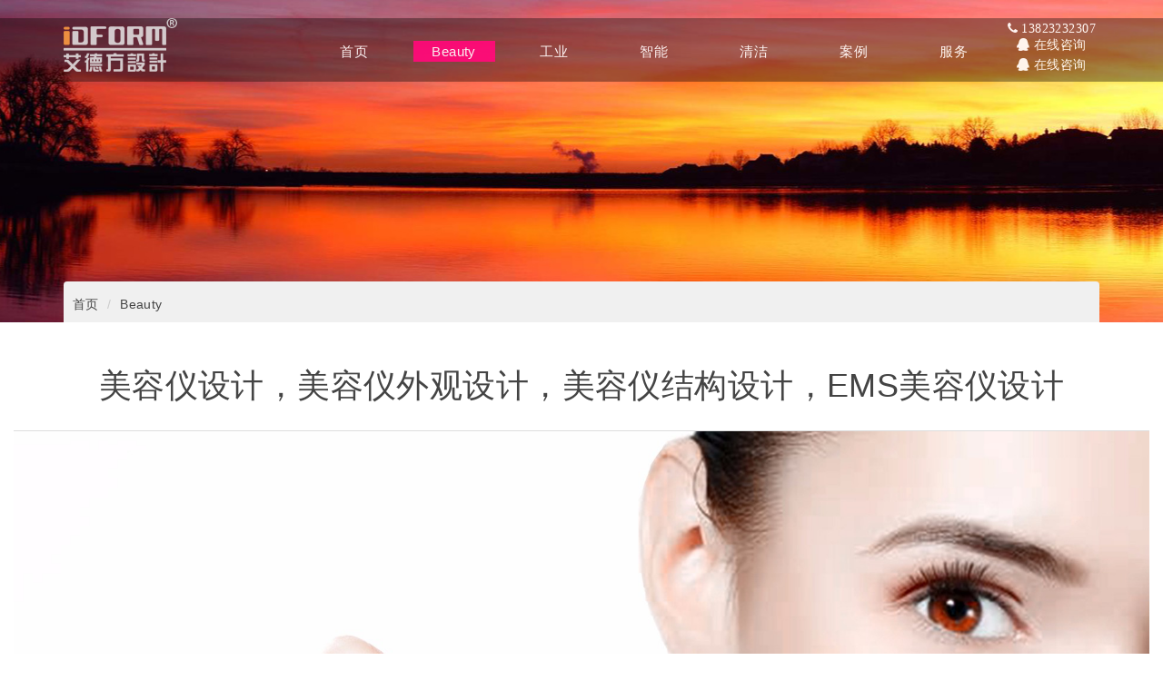

--- FILE ---
content_type: text/html
request_url: https://www.idform.cn/Beauty/2020101209269.html
body_size: 4443
content:
<!DOCTYPE html PUBLIC "-//W3C//DTD XHTML 1.0 Transitional//EN" "http://www.w3.org/TR/xhtml1/DTD/xhtml1-transitional.dtd">
<html xmlns="http://www.w3.org/1999/xhtml">
<head>
<meta charset="utf-8" />
<title>美容仪设计，美容仪外观设计，美容仪结构设计，EMS美容仪设计</title>
<meta name="description" content="美容仪设计，简约时尚，可根据不同需求更换相对应的配件美容仪头，头皮按摩+EMS导入+V字瘦脸+热敷眼部按摩，结合现代美学，打造一款多功能美容仪，美容仪外观设计，美容仪结构设计" />
<meta name="keywords" content="工业设计，产品设计，深圳工业设计公司，外观设计，深圳产品设计公司，结构设计，产品设计公司，工业设计公司，深圳产品设计，深圳工业设计,结构设计公司，产品外观设计，美妆产品设计，智能产品设计，儿童产品设计，工业产品设计,工业设计网站，创意设计，产品结构设计，产品外观设计公司，外观设计公司，艾德方官网，智能产品设计，医疗产品设计，美容产品设计" />
<meta name="renderer" content="webkit">
<meta http-equiv="X-UA-Compatible" content="IE=edge,chrome=1">
<meta content="width=device-width, initial-scale=1.0, maximum-scale=1.0, user-scalable=0" name="viewport" />
<meta name="generator" content="idform 6.1.2"  data-variable="//www.idform.cn/|cn|156|269|5|idform" />
<link href="../favicon.ico" rel="shortcut icon" />
<!--[if IE]><script src="../public/js/html5.js" type="text/javascript"></script><![endif]-->
<link rel="stylesheet" type="text/css" href="../templates/idform/bootstrap/css/bootstrap.min.css" />
<link rel="stylesheet" type="text/css" href="../templates/idform/css/idform.css" />
<link rel="stylesheet" type="text/css" href="../templates/idform/Font-Awesome/css/font-awesome.min.css" /> 
</head>
<body>
<header>
  <div class="header1"></div>
  <div class="topbar-sticky nav1">
    <div class="container" >
	<a href="/" class="navbar-brand logo pull-left" title="工业设计,产品设计,外观设计,深圳工业设计公司,艾德方官网">
		<img src="../upload/201906/LOGO-52.png" alt="工业设计,产品设计,外观设计,深圳工业设计公司,艾德方官网" title="工业设计,产品设计,外观设计,深圳工业设计公司,艾德方官网" />
	</a>
	<nav class="navbar-right">
		<div class="navbar-header">
		  <button type="button" class="navbar-toggle collapsed" data-toggle="collapse" data-target="#bs-example-navbar-collapse-1" aria-expanded="false">
			<span class="sr-only">Toggle navigation</span>
			<span class="icon-bar"></span>
			<span class="icon-bar"></span>
			<span class="icon-bar"></span>
		  </button>
		</div>
		<div class="navbar-collapse nav-collapse collapse navbar-header" id="bs-example-navbar-collapse-1">
			<ul class="nav navbar-nav">
				<li class="active list"><a href="/" title="首页" class="nt"><span>Home</span><i>首页</i></a></li>


				<li class="active list"><a href="../Beauty/" 0 title="Beauty" class="nt now"><span>Beauty</span><i>美妆</i></a></li>



				<li class="active list"><a href="../Industry/" 0 title="Industry" class="nt "><span>Industry</span><i>工业</i></a></li>



				<li class="active list"><a href="../Intelligence/" 0 title="Intelligence" class="nt "><span>Intelligence</span><i>智能</i></a></li>



				<li class="active list"><a href="../Vacuum_clean/" 0 title="Vacuum" class="nt "><span>Cleaning</span><i>清洁</i></a></li>



				<li class="active dropdown list">
					<a href="../design_case/" class="dropdown-toggle nt " 0 title="Other" ><span>Other</span><i>案例</i></a>
					<ul class="dropdown-menu ">
					
					<li><a href="../design_case/年度设计承包_1.html" title="年度委托">年度委托</a></li>	

					<li><a href="../design_case/数码产品设计_1.html" title="数码产品">数码产品</a></li>	

					<li><a href="../design_case/家居产品设计_1.html" title="家居产品">家居产品</a></li>	

					<li><a href="../design_case/交通工具工业设计_1.html" title="交通工具">交通工具</a></li>	

					<li><a href="../design_case/照明产品设计_1.html" title="照明产品">照明产品</a></li>	

					<li><a href="../design_case/医疗设备工业设计_1.html" title="医疗设备">医疗设备</a></li>	

					<li><a href="../design_case/结构设计_1.html" title="结构设计">结构设计</a></li>	
						
					</ul>
				</li>



				<li class="active dropdown list">
					<a href="../service/" class="dropdown-toggle nt " 0 title="Service" ><span>Service</span><i>服务</i></a>
					<ul class="dropdown-menu ">
					
					<li><a href="../service/服务项目.html" title="服务项目">服务项目</a></li>	

					<li><a href="../service/设计流程.html" title="设计流程">设计流程</a></li>	

					<li><a href="../service/Contact.html" title="联系我们">联系我们</a></li>	

					<li><a href="../service/公司简介.html" title="公司简介">公司简介</a></li>						</ul>
				</li>



				<li class="lang">		  
				<div class="0"><i class="fa fa-phone">  13823232307</i></div>
			    <a href="http://wpa.qq.com/msgrd?v=3&uin=29779287&site=qq&menu=yes" rel="nofollow" target="_blank"><div class="1"><i class="fa fa-qq">  在线咨询</i></div></a>
                            <a href="http://wpa.qq.com/msgrd?v=3&uin=327631415&site=qq&menu=yes" rel="nofollow" target="_blank"><div class="2"><i class="fa fa-qq">  在线咨询</i></div></a>
				</li>






			</ul>
		</div><!-- /.navbar-collapse -->
	</nav>
	</div>
  </div><!-- /.container-fluid -->
</header>
<script src="../templates/idform/js/jquery.min.js"></script>
<div class="md_position">
	<div class="container">
		<ol class="breadcrumb">
			<li><a href="/" title="首页">首页</a></li>
			<li><a href=../Beauty/ >Beauty</a></li>
		</ol>
	</div>
</div>

<style>
.ad-gallery .ad-image-wrapper{ height:500px;}
</style>
<div class="col-md-12 col-sm-12 textbox" align="center">
					<h1 class='met_title ' style=" padding-bottom:20px; padding-top:30px "><span>美容仪设计，美容仪外观设计，美容仪结构设计，EMS美容仪设计</span></h1>
					<div class="clearfix nav-tabs"></div>
		            <ul >
</div>
				
				
<section class="md_product md_showporduct">
			<div class="showporduct">
            <div class='imgshow'>
            <div class='row'>
                <div class="col-md-12 col-sm-12 imgbox">

	<ul class="danimgbox" id="lightgallery">
		<li data-src="../upload/202010/美容仪1.jpg">
			<img src="../upload/202010/美容仪1.jpg" width="100%" class="img-responsive" alt="美容仪设计，美容仪外观设计，美容仪结构设计，EMS美容仪设计" />
		</li>
    </ul>

				</div>
		        
	        </div>
	        </div>
			<ul class="nav nav-tabs" role="tablist" align="center">
				<div class="met_editor"><h3 class='met_title '><span>详细描述</span></h3></div>
				<div class="met_editor">美容仪设计，简约时尚，可根据不同需求更换相对应的配件美容仪头，头皮按摩+EMS导入+V字瘦脸+热敷眼部按摩，结合现代美学，打造一款多功能美容仪，美容仪外观设计，美容仪结构设计</div>
				<div class="met_editor" align="center"><div class="bdsharebuttonbox"><a href="/" class="bds_more" data-cmd="more"></a><a href="/" class="bds_qzone" data-cmd="qzone" title="分享到QQ空间"></a><a href="/" class="bds_tsina" data-cmd="tsina" title="分享到新浪微博"></a><a href="/" class="bds_tqq" data-cmd="tqq" title="分享到腾讯微博"></a><a href="/" class="bds_renren" data-cmd="renren" title="分享到人人网"></a><a href="/" class="bds_weixin" data-cmd="weixin" title="分享到微信"></a></div><script>window._bd_share_config={"common":{"bdSnsKey":{},"bdText":"","bdMini":"2","bdMiniList":false,"bdPic":"","bdStyle":"1","bdSize":"16"},"share":{}};with(document)0[(getElementsByTagName("head")[0]||body).appendChild(createElement("script")).src="http://bdimg.share.baidu.com/static/api/js/share.js?v=89860593.js?cdnversion="+~(-new Date()/36e5)];</script></div>
												<div class="col-md-12 col-xs-12">
									
								</div>
			</ul>
			<div class="tab-content"><div class="met_editor"><div class="table-responsive" width="100%" align="center"><p><img src="../upload/202011/美容仪2.jpg" title="工业设计,产品设计,美容仪器产品设计" alt="工业设计,产品设计,美容仪器产品设计"/></p></div></div></div>
		</div>
	
</section>
<!--﻿-->
	<footer class="construct">
		<div class="container">
			<div class="row">

				<div class="col-lg-3 col-md-3 col-sm-6 col-xs-6 widget">
				    <h3>案例分类</h3>
					<ul class="design_case col-md-12 col-sm-12">
                <p class="wn">
	              <a href="../Beauty/" title="Beauty">Beauty</a> 
	              <a href="../Industry/" title="Industry">Industry</a>    
	           </p>
                <p class="wn">
				  <a href="../Vacuum_clean/" title="Vacuum">Vacuum</a> 
				  <a href="../Intelligence/" title="Intelligence">Intelligence</a>                    
	           </p>
                <p class="wn">
				  <a href="../case/一站式设计服务_1.html" title="一站服务">一站服务</a>    
	              <a href="../design_case/年度设计承包_1.html" title="年度委托">年度委托</a>
	           </p>
                <p class="wn">
				  <a href="../design_case/数码产品设计_1.html" title="数码产品">数码产品</a>      
	              <a href="../design_case/家居产品设计_1.html" title="家居产品">家居产品</a>    
	           </p>
                <p class="wn">
	              <a href="../design_case/交通工具工业设计_1.html" title="交通工具">交通工具</a>
	              <a href="../design_case/照明产品设计_1.html" title="照明产品">照明产品</a>      
	           </p>
                <p class="wn">
	              <a href="../design_case/医疗设备工业设计_1.html" title="医疗设备">医疗设备</a>    
	              <a href="../design_case/结构设计_1.html" title="结构设计">结构设计</a>          
	           </p>
					</ul>

				</div>
				
				<div class="col-lg-3 col-md-3 col-sm-6 col-xs-6 widget">
					<h3>最热文章</h3>
					<ul class="our-services">

	
		<li class="ohto wn"><a href="../news/设计管理中的企业产品概念.html" title="设计管理中的企业产品概念" >设计管理中的企业产品概念</a></li>
	

	
		<li class="ohto wn"><a href="../news/工业设计让你的品牌鲜活起来.html" title="工业设计让你的品牌鲜活起来！" >工业设计让你的品牌鲜活起来！</a></li>
	

	
		<li class="ohto wn"><a href="../news/工业设计策略.html" title="B&O工业设计策略" >B&O工业设计策略</a></li>
	

	
		<li class="ohto wn"><a href="../news/工业设计定义.html" title="工业设计定义" >工业设计定义</a></li>
	

	
		<li class="ohto wn"><a href="../news/工业设计-结构设计的经验分享.html" title="工业设计-结构设计的经验分享" >工业设计-结构设计的经验分享</a></li>
	

	
		<li class="ohto wn"><a href="../news/工业设计程序的步骤.html" title="工业设计程序的步骤" >工业设计程序的步骤</a></li>
	

	
		<li class="ohto wn"><a href="../news/工业设计-产品的文化设计.html" title="工业设计-产品的文化设计" >工业设计-产品的文化设计</a></li>
	

					</ul>
				</div>
				
				
				<div class="col-lg-3 col-md-3 col-sm-6 col-xs-6 widget clearboth-tab clearboth-480">
					<h3>最新文章</h3>
					<ul class="our-services">
	
						<li class="ohto wn"><a href="../news/工业设计哪家好，产品设计哪家好，外观设计哪家好.html" title="工业设计哪家好，产品设计哪家好，外观设计哪家好，工业设计哪里强，产品设计哪家强?" >工业设计哪家好，产品设计哪家好，外观设计哪家好，工业设计哪里强，产品设计哪家强?</a></li>
	
						<li class="ohto wn"><a href="../news/工业设计好坏的评定怎么评定.html" title="工业设计好坏的评定怎么评定" >工业设计好坏的评定怎么评定</a></li>
	
						<li class="ohto wn"><a href="../news/产品持续创新—苹果企业文化的灵魂.html" title="产品持续创新—苹果企业文化的灵魂" >产品持续创新—苹果企业文化的灵魂</a></li>
	
						<li class="ohto wn"><a href="../news/工业设计评审标准.html" title="工业设计评审标准" >工业设计评审标准</a></li>
	
						<li class="ohto wn"><a href="../news/真空镀膜技术.html" title="真空镀膜技术" >真空镀膜技术</a></li>
	
						<li class="ohto wn"><a href="../news/工业设计改变的世界—苹果奇迹.html" title="工业设计改变的世界—苹果奇迹" >工业设计改变的世界—苹果奇迹</a></li>
	
						<li class="ohto wn"><a href="../news/深度解析-优秀设计的设计思维与方法.html" title="深度解析-优秀设计的设计思维与方法" >深度解析-优秀设计的设计思维与方法</a></li>
	
					</ul>
				</div>
				
				
				<div class="col-lg-3 col-md-3 col-sm-6 col-xs-6 widget">
					<h3>联系我们</h3>
					<ul class="contact-info">

						<li> <span class="text"><p><span style="color: rgb(0, 176, 240); line-height: 15px; font-size: 12px;">深圳公司</span><span style="color:#FF3300;font-size: 12px;">※谢绝推销、广告※</span></p></span></li>

						<li><i class="fa fa-male"></i> <span class="text">黄先生</span></li>

						<li><i class="fa fa-phone"></i> <span class="text">13823232307</span></li>

						<li><i class="fa fa-envelope-o"></i> <span class="text">info@idform.cn</span></li>

						<li> <span class="text"><p style="text-align:center"><img src="../upload/202010/20190711080747.jpg" width="130" height="130" title="工业设计,产品设计,美容仪器产品设计" alt="工业设计,产品设计,美容仪器产品设计"/></p></span></li>

					</ul>
				</div>
				
			</div>
		</div>
	</footer>
	
	
	<section id="bottom-bar" class="construct">
		<div class="container">
			<div class="row">
			
				<div class="copyright footleft col-md-8 col-sm-8">
					<p><a href='../service/服务项目.html'  title='服务项目'>服务项目</a><a href='../news/工业设计行业动态_1.html'  title='行业动态'>行业动态</a><a href='../Beauty/' 0 title='Beauty'>Beauty</a><a href='../news/工业设计资讯_1.html'  title='设计资讯'>设计资讯</a><a href='../Industry/' 0 title='Industry'>Industry</a><a href='../news/工业设计欣赏_1.html'  title='设计欣赏'>设计欣赏</a><a href='../service/设计流程.html'  title='设计流程'>设计流程</a><a href='../news/工业设计资源_1.html'  title='设计资源'>设计资源</a><a href='../service/Contact.html' 0 title='联系我们'>联系我们</a><a href='../Intelligence/' 0 title='Intelligence'>Intelligence</a><a href='../service/公司简介.html'  title='公司简介'>公司简介</a><a href='../Vacuum_clean/' 0 title='Vacuum'>Vacuum</a><a href='../design_case/' 0 title='Other'>Other</a><a href='../service/' 0 title='Service'>Service</a><a href='//www.idform.cn/link/'  title='友情链接'>友情链接</a><a href='../search/'  title='站内搜索'>站内搜索</a><a href='../service/' 0 title='招贤纳士'>招贤纳士</a><a href='../news/'  title='News'>News</a><a href='../sitemap/'  title='网站地图'>网站地图</a><a href='http://www.idform.com.cn'  title='工业设计'>工业设计</a><a href='http://www.idfore.com'  title='产品设计'>产品设计</a></p>
				</div>
				<div class="credit footright"><p><p>© 2013 ShenZhen IDFORM Industrial Design Co.,Ltd. </p>
<p><p><a href="https://beian.miit.gov.cn" target="_parent">粤ICP备13013459号-1</a></p></p>
<p><p>工业设计,产品设计,外观设计,深圳工业设计公司,深圳工业设计,深圳艾德方工业产品设计公司</p></p>
</p>
				</div>
				<div>										

                 </div>
			</div>
		</div> 
	</section>
<script src="../templates/idform/bootstrap/js/bootstrap.min.js"></script>



<script src="../templates/idform/js/jquery.plugin.min.js" type="text/javascript"></script>
<script type="text/javascript" src="../templates/idform/js/ad-gallery/jquery.ad-gallery.pack.js"></script>
<link rel="stylesheet" type="text/css" href="../templates/idform/js/LightBox/css/lightgallery.css" />
<script src="../templates/idform/js/LightBox/js/lightgallery.min.js"></script>
<script src="../templates/idform/js/LightBox/js/lg-zoom.min.js"></script>
<script src="../templates/idform/js/imgshow.js"></script>
 
 
<script src="../templates/idform/js/sys.js"></script>
<script src="../templates/idform/js/idform.js"></script>
<script type="text/javascript">
var _bdhmProtocol = (("https:" == document.location.protocol) ? " https://" : " http://");
document.write(unescape("%3Cscript src='" + _bdhmProtocol + "hm.baidu.com/h.js%3Fedfaf1f9df38f9932bf3f571aae724f7' type='text/javascript'%3E%3C/script%3E"));
</script>
</body>
</html>


--- FILE ---
content_type: application/javascript
request_url: https://www.idform.cn/templates/idform/js/idform.js
body_size: 194
content:
$(document).ready(function(){ 
var headHeight=$(".header1").height()+10; 
var nav=$(".nav1"); 
$(window).scroll(function(){ 
if($(this).scrollTop()>headHeight){ 
nav.addClass("navFix1"); 
} 
else{ 
nav.removeClass("navFix1"); 
} 
}) 
}) 

var curIndex = 0;
var time = 800;
var slideTime = 5000;
var adTxt = $("#banner_img>li>div>.ad_txt");
var adImg = $("#banner_img>li>div>.ad_img");
var int = setInterval("autoSlide()", slideTime);
$("#banner_ctr>ul>li[class!='first-item'][class!='last-item']").click(function () {
    show($(this).index("#banner_ctr>ul>li[class!='first-item'][class!='last-item']"));
    window.clearInterval(int);
    int = setInterval("autoSlide()", slideTime);
});
function autoSlide() {
    curIndex + 1 >= $("#banner_img>li").size() ? curIndex = -1 : false;
    show(curIndex + 1);
}
function show(index) {
    $.easing.def = "easeOutQuad";
    $("#drag_ctr,#drag_arrow").stop(false, true).animate({ left: index * 115 + 20 }, 300);
    $("#banner_img>li").eq(curIndex).stop(false, true).fadeOut(time);
    adTxt.eq(curIndex).stop(false, true).animate({ top: "340px" }, time);
    adImg.eq(curIndex).stop(false, true).animate({ right: "120px" }, time);
    setTimeout(function () {
        $("#banner_img>li").eq(index).stop(false, true).fadeIn(time);
        adTxt.eq(index).children("p").css({ paddingTop: "50px", paddingBottom: "50px" }).stop(false, true).animate({ paddingTop: "0", paddingBottom: "0" }, time);
        adTxt.eq(index).css({ top: "0", opacity: "0" }).stop(false, true).animate({ top: "170px", opacity: "1" }, time);
        adImg.eq(index).css({ right: "-50px", opacity: "0" }).stop(false, true).animate({ right: "10px", opacity: "1" }, time);
    }, 200)
    curIndex = index;
}



--- FILE ---
content_type: application/javascript
request_url: https://www.idform.cn/templates/idform/js/imgshow.js
body_size: 254
content:
/*产品多图展示*/
$(function(){ 
    $('.ad-gallery').adGallery({
		effect:'fade',
		loader_image:''
	}); 
}); 
/*产品大图查看器*/
$(document).ready(function() {
	
	$('#lightgallery').lightGallery({download: false});
	$(document).on('click',"#gallery .ad-image img",function(event){
		var i = $("#lightgallery a.ad-active").parent().index();
		$('#lightgallery').data('lightGallery').build(i);    
		$('#lightgallery').data('lightGallery').slide(i,false,false);    
	});
	
	$(".met_editor img").each(function(){
		if($(this).parent("a").length==0){
			$(this).wrap("<ul class='editorlightgallery'><li data-src='"+$(this).attr("src")+"'></li></ul>");
		}
	});
	$('.editorlightgallery').lightGallery({download: false,counter: false});
	
});

--- FILE ---
content_type: application/javascript
request_url: https://www.idform.cn/templates/idform/js/jquery.plugin.min.js
body_size: 4537
content:
//jQuery Transit
(function(d){function k(a){var b=["Moz","Webkit","O","ms"],c=a.charAt(0).toUpperCase()+a.substr(1);if(a in i.style)return a;for(a=0;a<b.length;++a){var d=b[a]+c;if(d in i.style)return d}}function j(a){"string"===typeof a&&this.parse(a);return this}function p(a,b,c){!0===b?a.queue(c):b?a.queue(b,c):c()}function m(a){var b=[];d.each(a,function(a){a=d.camelCase(a);a=d.transit.propertyMap[a]||a;a=r(a);-1===d.inArray(a,b)&&b.push(a)});return b}function q(a,b,c,e){a=m(a);d.cssEase[c]&&(c=d.cssEase[c]);
var h=""+n(b)+" "+c;0<parseInt(e,10)&&(h+=" "+n(e));var f=[];d.each(a,function(a,b){f.push(b+" "+h)});return f.join(", ")}function f(a,b){b||(d.cssNumber[a]=!0);d.transit.propertyMap[a]=e.transform;d.cssHooks[a]={get:function(b){return(d(b).css("transform")||new j).get(a)},set:function(b,e){var h=d(b).css("transform")||new j;h.setFromString(a,e);d(b).css({transform:h})}}}function r(a){return a.replace(/([A-Z])/g,function(a){return"-"+a.toLowerCase()})}function g(a,b){return"string"===typeof a&&!a.match(/^[\-0-9\.]+$/)?
a:""+a+b}function n(a){d.fx.speeds[a]&&(a=d.fx.speeds[a]);return g(a,"ms")}d.transit={version:"0.1.3",propertyMap:{marginLeft:"margin",marginRight:"margin",marginBottom:"margin",marginTop:"margin",paddingLeft:"padding",paddingRight:"padding",paddingBottom:"padding",paddingTop:"padding"},enabled:!0,useTransitionEnd:!1};var i=document.createElement("div"),e={},s=-1<navigator.userAgent.toLowerCase().indexOf("chrome");e.transition=k("transition");e.transitionDelay=k("transitionDelay");e.transform=k("transform");
e.transformOrigin=k("transformOrigin");i.style[e.transform]="";i.style[e.transform]="rotateY(90deg)";e.transform3d=""!==i.style[e.transform];d.extend(d.support,e);var o=e.transitionEnd={MozTransition:"transitionend",OTransition:"oTransitionEnd",WebkitTransition:"webkitTransitionEnd",msTransition:"MSTransitionEnd"}[e.transition]||null,i=null;d.cssEase={_default:"ease","in":"ease-in",out:"ease-out","in-out":"ease-in-out",snap:"cubic-bezier(0,1,.5,1)"};d.cssHooks.transform={get:function(a){return d(a).data("transform")},
set:function(a,b){var c=b;c instanceof j||(c=new j(c));a.style[e.transform]="WebkitTransform"===e.transform&&!s?c.toString(!0):c.toString();d(a).data("transform",c)}};d.cssHooks.transformOrigin={get:function(a){return a.style[e.transformOrigin]},set:function(a,b){a.style[e.transformOrigin]=b}};d.cssHooks.transition={get:function(a){return a.style[e.transition]},set:function(a,b){a.style[e.transition]=b}};f("scale");f("translate");f("rotate");f("rotateX");f("rotateY");f("rotate3d");f("perspective");
f("skewX");f("skewY");f("x",!0);f("y",!0);j.prototype={setFromString:function(a,b){var c="string"===typeof b?b.split(","):b.constructor===Array?b:[b];c.unshift(a);j.prototype.set.apply(this,c)},set:function(a){var b=Array.prototype.slice.apply(arguments,[1]);this.setter[a]?this.setter[a].apply(this,b):this[a]=b.join(",")},get:function(a){return this.getter[a]?this.getter[a].apply(this):this[a]||0},setter:{rotate:function(a){this.rotate=g(a,"deg")},rotateX:function(a){this.rotateX=g(a,"deg")},rotateY:function(a){this.rotateY=
g(a,"deg")},scale:function(a,b){void 0===b&&(b=a);this.scale=a+","+b},skewX:function(a){this.skewX=g(a,"deg")},skewY:function(a){this.skewY=g(a,"deg")},perspective:function(a){this.perspective=g(a,"px")},x:function(a){this.set("translate",a,null)},y:function(a){this.set("translate",null,a)},translate:function(a,b){void 0===this._translateX&&(this._translateX=0);void 0===this._translateY&&(this._translateY=0);null!==a&&(this._translateX=g(a,"px"));null!==b&&(this._translateY=g(b,"px"));this.translate=
this._translateX+","+this._translateY}},getter:{x:function(){return this._translateX||0},y:function(){return this._translateY||0},scale:function(){var a=(this.scale||"1,1").split(",");a[0]&&(a[0]=parseFloat(a[0]));a[1]&&(a[1]=parseFloat(a[1]));return a[0]===a[1]?a[0]:a},rotate3d:function(){for(var a=(this.rotate3d||"0,0,0,0deg").split(","),b=0;3>=b;++b)a[b]&&(a[b]=parseFloat(a[b]));a[3]&&(a[3]=g(a[3],"deg"));return a}},parse:function(a){var b=this;a.replace(/([a-zA-Z0-9]+)\((.*?)\)/g,function(a,d,
e){b.setFromString(d,e)})},toString:function(a){var b=[],c;for(c in this)if(this.hasOwnProperty(c)&&(e.transform3d||!("rotateX"===c||"rotateY"===c||"perspective"===c||"transformOrigin"===c)))"_"!==c[0]&&(a&&"scale"===c?b.push(c+"3d("+this[c]+",1)"):a&&"translate"===c?b.push(c+"3d("+this[c]+",0)"):b.push(c+"("+this[c]+")"));return b.join(" ")}};d.fn.transition=d.fn.transit=function(a,b,c,f){var h=this,g=0,i=!0;"function"===typeof b&&(f=b,b=void 0);"function"===typeof c&&(f=c,c=void 0);"undefined"!==
typeof a.easing&&(c=a.easing,delete a.easing);"undefined"!==typeof a.duration&&(b=a.duration,delete a.duration);"undefined"!==typeof a.complete&&(f=a.complete,delete a.complete);"undefined"!==typeof a.queue&&(i=a.queue,delete a.queue);"undefined"!==typeof a.delay&&(g=a.delay,delete a.delay);"undefined"===typeof b&&(b=d.fx.speeds._default);"undefined"===typeof c&&(c=d.cssEase._default);var b=n(b),j=q(a,b,c,g),l=d.transit.enabled&&e.transition?parseInt(b,10)+parseInt(g,10):0;if(0===l)return p(h,i,function(b){h.css(a);
f&&f.apply(h);b&&b()}),h;var k={},m=function(b){var c=false,g=function(){c&&h.unbind(o,g);l>0&&h.each(function(){this.style[e.transition]=k[this]||null});typeof f==="function"&&f.apply(h);typeof b==="function"&&b()};if(l>0&&o&&d.transit.useTransitionEnd){c=true;h.bind(o,g)}else window.setTimeout(g,l);h.each(function(){l>0&&(this.style[e.transition]=j);d(this).css(a)})};p(h,i,function(a){var b=0;e.transition==="MozTransition"&&b<25&&(b=25);window.setTimeout(function(){m(a)},b)});return this};d.transit.getTransitionValue=
q})(jQuery);
//jQuery Easing
eval(function(p,a,c,k,e,r){e=function(c){return(c<62?'':e(parseInt(c/62)))+((c=c%62)>35?String.fromCharCode(c+29):c.toString(36))};if('0'.replace(0,e)==0){while(c--)r[e(c)]=k[c];k=[function(e){return r[e]||e}];e=function(){return'[689e-oqru-wyzA-D]'};c=1};while(c--)if(k[c])p=p.replace(new RegExp('\\b'+e(c)+'\\b','g'),k[c]);return p}('h.i[\'jswing\']=h.i[\'y\'];h.extend(h.i,{z:\'A\',y:9(x,t,b,c,d){6 h.i[h.i.z](x,t,b,c,d)},easeInQuad:9(x,t,b,c,d){6 c*(t/=d)*t+b},A:9(x,t,b,c,d){6-c*(t/=d)*(t-2)+b},easeInOutQuad:9(x,t,b,c,d){e((t/=d/2)<1)6 c/2*t*t+b;6-c/2*((--t)*(t-2)-1)+b},easeInCubic:9(x,t,b,c,d){6 c*(t/=d)*t*t+b},easeOutCubic:9(x,t,b,c,d){6 c*((t=t/d-1)*t*t+1)+b},easeInOutCubic:9(x,t,b,c,d){e((t/=d/2)<1)6 c/2*t*t*t+b;6 c/2*((t-=2)*t*t+2)+b},easeInQuart:9(x,t,b,c,d){6 c*(t/=d)*t*t*t+b},easeOutQuart:9(x,t,b,c,d){6-c*((t=t/d-1)*t*t*t-1)+b},easeInOutQuart:9(x,t,b,c,d){e((t/=d/2)<1)6 c/2*t*t*t*t+b;6-c/2*((t-=2)*t*t*t-2)+b},easeInQuint:9(x,t,b,c,d){6 c*(t/=d)*t*t*t*t+b},easeOutQuint:9(x,t,b,c,d){6 c*((t=t/d-1)*t*t*t*t+1)+b},easeInOutQuint:9(x,t,b,c,d){e((t/=d/2)<1)6 c/2*t*t*t*t*t+b;6 c/2*((t-=2)*t*t*t*t+2)+b},easeInSine:9(x,t,b,c,d){6-c*8.B(t/d*(8.g/2))+c+b},easeOutSine:9(x,t,b,c,d){6 c*8.n(t/d*(8.g/2))+b},easeInOutSine:9(x,t,b,c,d){6-c/2*(8.B(8.g*t/d)-1)+b},easeInExpo:9(x,t,b,c,d){6(t==0)?b:c*8.j(2,10*(t/d-1))+b},easeOutExpo:9(x,t,b,c,d){6(t==d)?b+c:c*(-8.j(2,-10*t/d)+1)+b},easeInOutExpo:9(x,t,b,c,d){e(t==0)6 b;e(t==d)6 b+c;e((t/=d/2)<1)6 c/2*8.j(2,10*(t-1))+b;6 c/2*(-8.j(2,-10*--t)+2)+b},easeInCirc:9(x,t,b,c,d){6-c*(8.o(1-(t/=d)*t)-1)+b},easeOutCirc:9(x,t,b,c,d){6 c*8.o(1-(t=t/d-1)*t)+b},easeInOutCirc:9(x,t,b,c,d){e((t/=d/2)<1)6-c/2*(8.o(1-t*t)-1)+b;6 c/2*(8.o(1-(t-=2)*t)+1)+b},easeInElastic:9(x,t,b,c,d){f s=1.l;f p=0;f a=c;e(t==0)6 b;e((t/=d)==1)6 b+c;e(!p)p=d*.3;e(a<8.r(c)){a=c;f s=p/4}m f s=p/(2*8.g)*8.u(c/a);6-(a*8.j(2,10*(t-=1))*8.n((t*d-s)*(2*8.g)/p))+b},easeOutElastic:9(x,t,b,c,d){f s=1.l;f p=0;f a=c;e(t==0)6 b;e((t/=d)==1)6 b+c;e(!p)p=d*.3;e(a<8.r(c)){a=c;f s=p/4}m f s=p/(2*8.g)*8.u(c/a);6 a*8.j(2,-10*t)*8.n((t*d-s)*(2*8.g)/p)+c+b},easeInOutElastic:9(x,t,b,c,d){f s=1.l;f p=0;f a=c;e(t==0)6 b;e((t/=d/2)==2)6 b+c;e(!p)p=d*(.3*1.5);e(a<8.r(c)){a=c;f s=p/4}m f s=p/(2*8.g)*8.u(c/a);e(t<1)6-.5*(a*8.j(2,10*(t-=1))*8.n((t*d-s)*(2*8.g)/p))+b;6 a*8.j(2,-10*(t-=1))*8.n((t*d-s)*(2*8.g)/p)*.5+c+b},easeInBack:9(x,t,b,c,d,s){e(s==v)s=1.l;6 c*(t/=d)*t*((s+1)*t-s)+b},easeOutBack:9(x,t,b,c,d,s){e(s==v)s=1.l;6 c*((t=t/d-1)*t*((s+1)*t+s)+1)+b},easeInOutBack:9(x,t,b,c,d,s){e(s==v)s=1.l;e((t/=d/2)<1)6 c/2*(t*t*(((s*=(1.C))+1)*t-s))+b;6 c/2*((t-=2)*t*(((s*=(1.C))+1)*t+s)+2)+b},D:9(x,t,b,c,d){6 c-h.i.w(x,d-t,0,c,d)+b},w:9(x,t,b,c,d){e((t/=d)<(1/2.k)){6 c*(7.q*t*t)+b}m e(t<(2/2.k)){6 c*(7.q*(t-=(1.5/2.k))*t+.k)+b}m e(t<(2.5/2.k)){6 c*(7.q*(t-=(2.25/2.k))*t+.9375)+b}m{6 c*(7.q*(t-=(2.625/2.k))*t+.984375)+b}},easeInOutBounce:9(x,t,b,c,d){e(t<d/2)6 h.i.D(x,t*2,0,c,d)*.5+b;6 h.i.w(x,t*2-d,0,c,d)*.5+c*.5+b}});',[],40,'||||||return||Math|function|||||if|var|PI|jQuery|easing|pow|75|70158|else|sin|sqrt||5625|abs|||asin|undefined|easeOutBounce||swing|def|easeOutQuad|cos|525|easeInBounce'.split('|'),0,{}));
//jQuery Lazy Load
(function(a,b){var c=a(b);a.fn.lazyload=function(d){function h(){var b=0;e.each(function(){var c=a(this);if(g.skip_invisible&&!c.is(":visible"))return;if(!a.abovethetop(this,g)&&!a.leftofbegin(this,g))if(!a.belowthefold(this,g)&&!a.rightoffold(this,g))c.trigger("appear");else if(++b>g.failure_limit)return!1})}var e=this,f,g={threshold:0,failure_limit:0,event:"scroll",effect:"show",container:b,data_attribute:"original",skip_invisible:!0,appear:null,load:null};return d&&(undefined!==d.failurelimit&&(d.failure_limit=d.failurelimit,delete d.failurelimit),undefined!==d.effectspeed&&(d.effect_speed=d.effectspeed,delete d.effectspeed),a.extend(g,d)),f=g.container===undefined||g.container===b?c:a(g.container),0===g.event.indexOf("scroll")&&f.bind(g.event,function(a){return h()}),this.each(function(){var b=this,c=a(b);b.loaded=!1,c.one("appear",function(){if(!this.loaded){if(g.appear){var d=e.length;g.appear.call(b,d,g)}a("<img />").bind("load",function(){c.hide().attr("src",c.data(g.data_attribute))[g.effect](g.effect_speed),b.loaded=!0;var d=a.grep(e,function(a){return!a.loaded});e=a(d);if(g.load){var f=e.length;g.load.call(b,f,g)}}).attr("src",c.data(g.data_attribute))}}),0!==g.event.indexOf("scroll")&&c.bind(g.event,function(a){b.loaded||c.trigger("appear")})}),c.bind("resize",function(a){h()}),h(),this},a.belowthefold=function(d,e){var f;return e.container===undefined||e.container===b?f=c.height()+c.scrollTop():f=a(e.container).offset().top+a(e.container).height(),f<=a(d).offset().top-e.threshold},a.rightoffold=function(d,e){var f;return e.container===undefined||e.container===b?f=c.width()+c.scrollLeft():f=a(e.container).offset().left+a(e.container).width(),f<=a(d).offset().left-e.threshold},a.abovethetop=function(d,e){var f;return e.container===undefined||e.container===b?f=c.scrollTop():f=a(e.container).offset().top,f>=a(d).offset().top+e.threshold+a(d).height()},a.leftofbegin=function(d,e){var f;return e.container===undefined||e.container===b?f=c.scrollLeft():f=a(e.container).offset().left,f>=a(d).offset().left+e.threshold+a(d).width()},a.inviewport=function(b,c){return!a.rightofscreen(b,c)&&!a.leftofscreen(b,c)&&!a.belowthefold(b,c)&&!a.abovethetop(b,c)},a.extend(a.expr[":"],{"below-the-fold":function(b){return a.belowthefold(b,{threshold:0})},"above-the-top":function(b){return!a.belowthefold(b,{threshold:0})},"right-of-screen":function(b){return a.rightoffold(b,{threshold:0})},"left-of-screen":function(b){return!a.rightoffold(b,{threshold:0})},"in-viewport":function(b){return!a.inviewport(b,{threshold:0})},"above-the-fold":function(b){return!a.belowthefold(b,{threshold:0})},"right-of-fold":function(b){return a.rightoffold(b,{threshold:0})},"left-of-fold":function(b){return!a.rightoffold(b,{threshold:0})}})})(jQuery,window);
//jQuery PngFix
eval(function(p,a,c,k,e,r){e=function(c){return(c<62?'':e(parseInt(c/62)))+((c=c%62)>35?String.fromCharCode(c+29):c.toString(36))};if('0'.replace(0,e)==0){while(c--)r[e(c)]=k[c];k=[function(e){return r[e]||e}];e=function(){return'([237-9a-zA-Z]|1\\w)'};c=1};while(c--)if(k[c])p=p.replace(new RegExp('\\b'+e(c)+'\\b','g'),k[c]);return p}('(h($){3.fn.pngFix=h(k){k=3.extend({H:\'blank.gif\'},k);8 I=(c.J=="i K L"&&M(c.l)==4&&c.l.r("N 5.5")!=-1);8 O=(c.J=="i K L"&&M(c.l)==4&&c.l.r("N 6.0")!=-1);d(3.browser.msie&&(I||O)){3(2).s("img[b$=t]").u(h(){3(2).7(\'e\',3(2).e());3(2).7(\'f\',3(2).f());8 g=\'\';8 a=\'\';8 P=(3(2).7(\'v\'))?\'v="\'+3(2).7(\'v\')+\'" \':\'\';8 Q=(3(2).7(\'w\'))?\'w="\'+3(2).7(\'w\')+\'" \':\'\';8 R=(3(2).7(\'x\'))?\'x="\'+3(2).7(\'x\')+\'" \':\'\';8 S=(3(2).7(\'y\'))?\'y="\'+3(2).7(\'y\')+\'" \':\'\';8 T=(3(2).7(\'U\'))?\'float:\'+3(2).7(\'U\')+\';\':\'\';8 z=(3(2).parent().7(\'href\'))?\'cursor:hand;\':\'\';d(2.9.m){g+=\'m:\'+2.9.m+\';\';2.9.m=\'\'}d(2.9.n){g+=\'n:\'+2.9.n+\';\';2.9.n=\'\'}d(2.9.o){g+=\'o:\'+2.9.o+\';\';2.9.o=\'\'}8 V=(2.9.cssText);a+=\'<p \'+P+Q+R+S;a+=\'9="W:X;white-space:pre-line;Y:Z-10;A:transparent;\'+T+z;a+=\'e:\'+3(2).e()+\'q;f:\'+3(2).f()+\'q;\';a+=\'B:C:D.i.E(b=\\\'\'+3(2).7(\'b\')+\'\\\', F=\\\'G\\\');\';a+=V+\'"></p>\';d(g!=\'\'){a=\'<p 9="W:X;Y:Z-10;\'+g+z+\'e:\'+3(2).e()+\'q;f:\'+3(2).f()+\'q;">\'+a+\'</p>\'}3(2).hide();3(2).after(a)});3(2).s("*").u(h(){8 j=3(2).11(\'A-12\');d(j.r(".t")!=-1){8 13=j.14(\'url("\')[1].14(\'")\')[0];3(2).11(\'A-12\',\'none\');3(2).15(0).16.B="C:D.i.E(b=\'"+13+"\',F=\'G\')"}});3(2).s("input[b$=.t]").u(h(){8 j=3(2).7(\'b\');3(2).15(0).16.B=\'C:D.i.E(b=\\\'\'+j+\'\\\', F=\\\'G\\\');\';3(2).7(\'b\',k.H)})}return 3}})(3);',[],69,'||this|jQuery||||attr|var|style|strNewHTML|src|navigator|if|width|height|prevStyle|function|Microsoft|bgIMG|settings|appVersion|border|padding|margin|span|px|indexOf|find|png|each|id|class|title|alt|imgHand|background|filter|progid|DXImageTransform|AlphaImageLoader|sizingMethod|scale|blankgif|ie55|appName|Internet|Explorer|parseInt|MSIE|ie6|imgId|imgClass|imgTitle|imgAlt|imgAlign|align|imgStyle|position|relative|display|inline|block|css|image|iebg|split|get|runtimeStyle'.split('|'),0,{}));/* 酷站代码整理 //www.idform.cn */